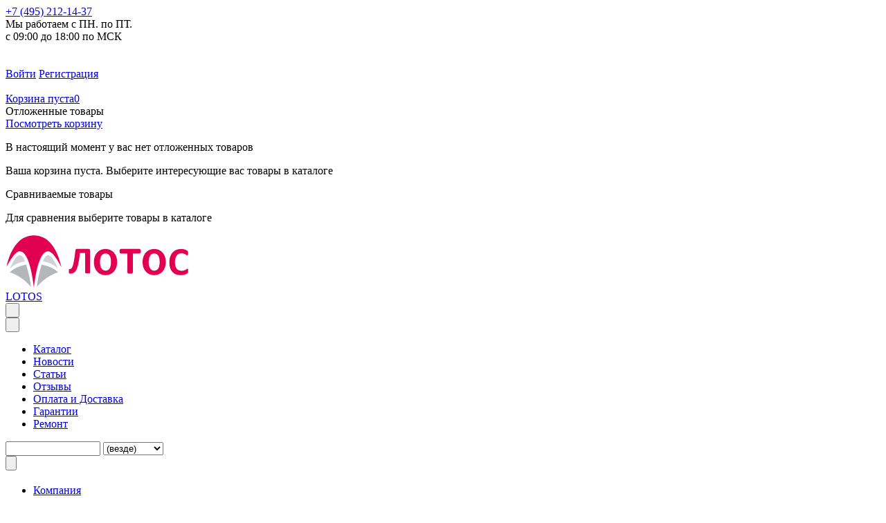

--- FILE ---
content_type: text/html; charset=UTF-8
request_url: https://www.lotostent.ru/dopolnitelnye-tovary/
body_size: 24597
content:
<!DOCTYPE html>
<html>

	<head>
		<title>Сопутствующие товары к палаткам</title>
		<link rel="shortcut icon" href="/favicon.ico" type="image/x-icon" />
		<link rel="apple-touch-icon" sizes="152x152" href="/apple-touch-icon-152x152.png">
		<link rel="apple-touch-icon" sizes="180x180" href="/apple-touch-icon-180x180.png">
		<link rel="icon" type="image/png" href="/favicon-16x16.png" sizes="16x16">
		<link rel="icon" type="image/png" href="/favicon-32x32.png" sizes="32x32">
		<link rel="icon" type="image/png" href="/favicon-96x96.png" sizes="96x96">
		<link rel="icon" type="image/png" href="/android-chrome-192x192.png" sizes="192x192">
		<meta name="msapplication-square70x70logo" content="/smalltile.png" />
		<meta name="msapplication-square150x150logo" content="/mediumtile.png" />
		<meta name="msapplication-wide310x150logo" content="/widetile.png" />
		<meta name="msapplication-square310x310logo" content="/largetile.png" />
		<meta name="viewport" content="width=device-width, initial-scale=1.0">

		<meta http-equiv="Content-Type" content="text/html; charset=UTF-8" />
<meta name="robots" content="index, follow" />
<meta name="keywords" content="рюкзаки, палатки, термосы" />
<meta name="description" content="прочие товары" />
<script data-skip-moving="true">(function(w, d, n) {var cl = "bx-core";var ht = d.documentElement;var htc = ht ? ht.className : undefined;if (htc === undefined || htc.indexOf(cl) !== -1){return;}var ua = n.userAgent;if (/(iPad;)|(iPhone;)/i.test(ua)){cl += " bx-ios";}else if (/Windows/i.test(ua)){cl += ' bx-win';}else if (/Macintosh/i.test(ua)){cl += " bx-mac";}else if (/Linux/i.test(ua) && !/Android/i.test(ua)){cl += " bx-linux";}else if (/Android/i.test(ua)){cl += " bx-android";}cl += (/(ipad|iphone|android|mobile|touch)/i.test(ua) ? " bx-touch" : " bx-no-touch");cl += w.devicePixelRatio && w.devicePixelRatio >= 2? " bx-retina": " bx-no-retina";if (/AppleWebKit/.test(ua)){cl += " bx-chrome";}else if (/Opera/.test(ua)){cl += " bx-opera";}else if (/Firefox/.test(ua)){cl += " bx-firefox";}ht.className = htc ? htc + " " + cl : cl;})(window, document, navigator);</script>


<link href="/bitrix/js/ui/design-tokens/dist/ui.design-tokens.min.css?171690578523463" type="text/css"  rel="stylesheet" />

<link href="/bitrix/js/main/popup/dist/main.popup.bundle.min.css?175578759728056" type="text/css"  rel="stylesheet" />
<link href="/bitrix/js/main/loader/dist/loader.bundle.min.css?15671003372029" type="text/css"  rel="stylesheet" />
<link media="print" onload="this.media='all'" href="/bitrix/js/main/core/css/core_viewer.min.css?171896640558384" type="text/css"  rel="stylesheet" />
<link href="/bitrix/js/socialservices/css/ss.min.css?16631597784772" type="text/css"  rel="stylesheet" />
<link href="/bitrix/css/brainforce.cookies/brainforce.cookies.min.css?1581609090953" type="text/css"  rel="stylesheet" />
<link href="/bitrix/css/reds.arrowup/style.min.css?1557653985642" type="text/css"  rel="stylesheet" />
<link href="/bitrix/cache/css/s1/topshop_emerald_flat/page_960a4957bb1be74daaaf60aa20e83706/page_960a4957bb1be74daaaf60aa20e83706_v1.css?175578783848523" type="text/css"  rel="stylesheet" />
<link href="/bitrix/cache/css/s1/topshop_emerald_flat/default_bc5cd22d6791ae1e736e41203393afa7/default_bc5cd22d6791ae1e736e41203393afa7_v1.css?1755787804263" type="text/css"  rel="stylesheet" />
<link href="/bitrix/cache/css/s1/topshop_emerald_flat/template_757ebcb32ea7a95c0bd2ff843f8b8467/template_757ebcb32ea7a95c0bd2ff843f8b8467_v1.css?1755787804199552" type="text/css"  data-template-style="true" rel="stylesheet" />




<script type="extension/settings" data-extension="currency.currency-core">{"region":"ru"}</script>



<meta property="ya:interaction" content="XML_FORM" />
<meta property="ya:interaction:url" content="https://www.lotostent.ru/dopolnitelnye-tovary/?mode=xml" />
<meta property="og:title" content="Сопутствующие товары" />
<meta property="og:description" content="прочие товары" />
<meta property="og:image" content="/upload/adwex.minified/webp/c98/80/c98276c51b524ffe4700f38ffd6f1847.webp" />
<!-- dev2fun module opengraph -->
<meta property="og:title" content="Сопутствующие товары к палаткам"/>
<meta property="og:description" content="прочие товары"/>
<meta property="og:url" content="https://www.lotostent.ru/dopolnitelnye-tovary/"/>
<meta property="og:type" content="website"/>
<meta property="og:site_name" content="Компания &laquo;LOTOS&raquo;"/>
<meta property="og:image" content="https://www.lotostent.ru/upload/iblock/91d/e05fc5f3_0a8d_4243_ac8f_78d04f0d447c.jpeg"/>
<meta property="og:image:type" content="image/jpeg"/>
<meta property="og:image:width" content="700"/>
<meta property="og:image:height" content="500"/>
<!-- /dev2fun module opengraph -->
<style>
					:root {
						--window-bg-color: #00a3e1;
						--window-text-color: #FFFFFF;
						--window-button-bg-color: #ffd507;
						--window-button-text-color: #333333;
					}
				</style>
<style>#gdpr-cookie-message {bottom: 0;padding: 10px 0 10px 0px !important;width:100%;}
							#gdpr-cookie-message p{padding:0 10px; text-align:center}
							#gdpr-cookie-message p:last-child {margin-bottom: 0;text-align: center;}
							</style>
		
		<script type="application/ld+json">
		{
			"@context" : "http://schema.org",
			"@type" : "Organization",
			"name" : "Lotos",
			"url" : "https://lotostent.ru",
			"sameAs" : [
				"https://www.instagram.com/lotostent/",
				"https://vk.com/lotostent",
				"https://plus.google.com/u/0/+lotostent",
				"https://www.youtube.com/user/lotostent",
				"https://twitter.com/lotostent",
				"https://www.facebook.com/groups/lotostent/",
				"https://www.rusfishing.ru/forum/showthread.php?t=133766",
				"https://ok.ru/lotostent"
			]
		}
		</script>
<meta name="verify-admitad" content="81d464eb1e" />
					<!-- Google Tag Manager -->
			<script data-skip-moving=true src="/bitrix/templates/topshop_emerald_flat/js/google_tag_manager.js?1"></script>
			<!-- End Google Tag Manager -->
		
	<link rel="preconnect" href="https://bitrix.info"><link rel="preconnect" href="https://www.google-analytics.com"><link rel="preconnect" href="https://www.googletagmanager.com"><link rel="preconnect" href="https://mc.yandex.ru"><link rel="preconnect" href="https://connect.facebook.net"><link rel="preconnect" href="https://code.jivosite.com"></head>
	<body>

	<!-- Google Tag Manager (noscript) -->
		<noscript><iframe src="https://www.googletagmanager.com/ns.html?id=GTM-NXQKN3"
height="0" width="0" style="display:none;visibility:hidden"></iframe></noscript>
<!-- End Google Tag Manager (noscript) -->

		<div id="panel">
					</div>

				
		<div class="wrapper head-line">
			<div class="container">
				<div class="span_2_of_5 md-span_2_of_5 sm-span_5_of_5 xs-span_5_of_5 contacts">
					<div class="phone-area">
						<a class="mgo-number-20005" href="tel:+74952121437">+7 (495) 212-14-37</a>
					</div>
					<!--<a href="javascript:void(0)" class="phone-url phone-url-ding">Заказать звонок</a>-->
					<span class="address">
						<div>
	 Мы работаем с ПН. по ПТ.<br>
	 с 09:00 до 18:00 по МСК<br>
 <br>
</div>
<br></span>
				</div>
				<div class="span_3_of_5 md-span_3_of_5 sm-span_5_of_5 xs-span_5_of_5 basket-line" id="basket-line">
					<div class="mobile-container">
						<div class="login-area xs-hide">
<!--                            -->							<style>
	.sberbank_id_icon {
		background-image:url(/bitrix/images/sberbank.id/sber_id_logo_green.svg);
        background-size: 16px 16px;
        width:16px;
        height:16px;
        background-repeat:no-repeat;
	}
	.bx-authform-social ul li .bx-authform-social-icon.sberbank_id_icon {
		background-image:url(/bitrix/images/sberbank.id/sber_id_logo_green.svg); 
		background-size:contain
	}
</style><div class="bx_login_block">
	<span id="login-line">
	<!--'start_frame_cache_login-line'-->			<a class="bx_login_top_inline_link" href="javascript:void(0)" onclick="openAuthorizePopup()">Войти</a>
						<a class="bx_login_top_inline_link" href="/auth/?register=yes&amp;backurl=%2Fdopolnitelnye-tovary%2F" >Регистрация</a>
			<!--'end_frame_cache_login-line'-->	</span>
</div>

	<div id="bx_auth_popup_form" style="display:none;" class="bx_login_popup_form">
	<!--'start_frame_cache_8k8aZS'--><div class="login_page action-form-t">
	
	<form name="system_auth_formPqgS8z" method="post" target="_top" action="/auth/" class="bx_auth_form">
		<input type="hidden" name="AUTH_FORM" value="Y" />
		<input type="hidden" name="TYPE" value="AUTH" />
				<input type="hidden" name="backurl" value="/dopolnitelnye-tovary/" />
				
		<input placeholder="Логин" class="input_text_style" type="text" name="USER_LOGIN" maxlength="255" value="" />
		<input placeholder="Пароль" class="input_text_style" type="password" name="USER_PASSWORD" maxlength="255" />

				<div class="clear"></div>
		<div class="containter">
			<div class="span_2_of_4">
									<input type="checkbox" id="USER_REMEMBER" name="USER_REMEMBER" value="Y" checked/>
					<label for="USER_REMEMBER">Запомнить меня</label>
							</div>
			<div class="span_2_of_4">
									<noindex>
						<a href="/auth?forgot_password=yes" rel="nofollow">Забыли пароль?</a>
					</noindex>
							</div>
			<div class="span_4_of_4">
				<input type="submit" name="Login" class="color-button" value="Войти" />
			</div>
			<div class="clear"></div>
		</div>
	</form>
		

<div class="bx-auth">
	<form method="post" name="bx_auth_servicesMXnwXFse" target="_top" action="/dopolnitelnye-tovary/">
					<div class="bx-auth-title">Войти как пользователь</div>
			<div class="bx-auth-note">Вы можете войти на сайт, если вы зарегистрированы на одном из этих сервисов:</div>
							<div class="bx-auth-services">
									<div><a href="javascript:void(0)" onclick="BxShowAuthService('Bitrix24Net', 'MXnwXFse')" id="bx_auth_href_MXnwXFseBitrix24Net"><i class="bx-ss-icon bitrix24"></i><b>Битрикс24</b></a></div>
									<div><a href="javascript:void(0)" onclick="BxShowAuthService('Dropbox', 'MXnwXFse')" id="bx_auth_href_MXnwXFseDropbox"><i class="bx-ss-icon dropbox"></i><b>Dropbox</b></a></div>
									<div><a href="javascript:void(0)" onclick="BxShowAuthService('YandexOAuth', 'MXnwXFse')" id="bx_auth_href_MXnwXFseYandexOAuth"><i class="bx-ss-icon yandex"></i><b>Яндекс</b></a></div>
									<div><a href="javascript:void(0)" onclick="BxShowAuthService('MailRu2', 'MXnwXFse')" id="bx_auth_href_MXnwXFseMailRu2"><i class="bx-ss-icon mailru2"></i><b>Mail.Ru</b></a></div>
									<div><a href="javascript:void(0)" onclick="BxShowAuthService('VKontakte', 'MXnwXFse')" id="bx_auth_href_MXnwXFseVKontakte"><i class="bx-ss-icon vkontakte"></i><b>ВКонтакте</b></a></div>
									<div><a href="javascript:void(0)" onclick="BxShowAuthService('Odnoklassniki', 'MXnwXFse')" id="bx_auth_href_MXnwXFseOdnoklassniki"><i class="bx-ss-icon odnoklassniki"></i><b>Одноклассники</b></a></div>
							</div>
							<div class="bx-auth-line"></div>
				<div class="bx-auth-service-form" id="bx_auth_servMXnwXFse" style="display:none">
												<div id="bx_auth_serv_MXnwXFseBitrix24Net" style="display:none"><a href="javascript:void(0)" onclick="BX.util.popup('https://auth2.bitrix24.net/oauth/authorize/?user_lang=ru&amp;client_id=ext.567bd4acdaf915.65591843&amp;redirect_uri=https%3A%2F%2Fwww.lotostent.ru%2Fdopolnitelnye-tovary%2F%3Fauth_service_id%3DBitrix24Net&amp;scope=auth&amp;response_type=code&amp;mode=popup&amp;state=s1.0.ae52a4a69c37a99ef57ab5f0d8a54da80cc1b6b8df08936d24ba8f6d', 800, 600)" class="bx-ss-button bitrix24net-button bitrix24net-button-ru"></a><span class="bx-spacer"></span><span>Используйте вашу учетную запись на Битрикс24 для входа на сайт.</span></div>
																<div id="bx_auth_serv_MXnwXFseDropbox" style="display:none"><a href="javascript:void(0)" onclick="BX.util.popup('https://www.dropbox.com/oauth2/authorize?client_id=65s1l0oefcpyguh&amp;redirect_uri=https%3A%2F%2Fwww.lotostent.ru%2Fbitrix%2Ftools%2Foauth%2Fdropbox.php&amp;response_type=code&amp;state=site_id%3Ds1%26backurl%3D%252Fdopolnitelnye-tovary%252F%253Fcheck_key%253Dd7145adce5d54ec8cecf401dbe5a9512%26mode%3Dopener%26redirect_url%3D%252Fdopolnitelnye-tovary%252F', 680, 600)" class="bx-ss-button dropbox-button"></a><span class="bx-spacer"></span><span>Используйте вашу учетную запись Dropbox для входа на сайт.</span></div>
																<div id="bx_auth_serv_MXnwXFseYandexOAuth" style="display:none"><a href="javascript:void(0)" onclick="BX.util.popup('https://oauth.yandex.ru/authorize?response_type=code&amp;client_id=922c99eb9c4743bdac71f8964d8267ec&amp;display=popup&amp;redirect_uri=https%3A%2F%2Fwww.lotostent.ru%2Fbitrix%2Ftools%2Foauth%2Fyandex.php&amp;force_confirm=yes&amp;state=site_id%3Ds1%26backurl%3D%252Fdopolnitelnye-tovary%252F%253Fcheck_key%253Dd7145adce5d54ec8cecf401dbe5a9512%26mode%3Dopener%26redirect_url%3D%252Fdopolnitelnye-tovary%252F', 680, 600)" class="bx-ss-button yandex-button"></a><span class="bx-spacer"></span><span>Используйте вашу учетную запись Яндекса для входа на сайт.</span></div>
																<div id="bx_auth_serv_MXnwXFseMailRu2" style="display:none"><a href="javascript:void(0)" onclick="BX.util.popup('https://oauth.mail.ru/login?client_id=8830144de036450388762a032dc8d01e&amp;redirect_uri=https%3A%2F%2Fwww.lotostent.ru%2Fbitrix%2Ftools%2Foauth%2Fmailru2.php&amp;scope=userinfo&amp;response_type=code&amp;state=s1.0.27a049e45287271a9045f05d5973bddbe3be33e2e6afc5f3de2b0cde&amp;prompt_force=1', 460, 420)" class="bx-ss-button mailru-button"></a><span class="bx-spacer"></span><span>Используйте вашу учетную запись Mail.ru для входа на сайт.</span></div>
																<div id="bx_auth_serv_MXnwXFseVKontakte" style="display:none"><a href="javascript:void(0)" onclick="BX.util.popup('https://oauth.vk.com/authorize?client_id=7252359&amp;redirect_uri=https%3A%2F%2Fwww.lotostent.ru%2Fbitrix%2Ftools%2Foauth%2Fvkontakte.php&amp;scope=friends,offline,email&amp;response_type=code&amp;state=c2l0ZV9pZD1zMSZiYWNrdXJsPSUyRmRvcG9sbml0ZWxueWUtdG92YXJ5JTJGJTNGY2hlY2tfa2V5JTNEZDcxNDVhZGNlNWQ1NGVjOGNlY2Y0MDFkYmU1YTk1MTImcmVkaXJlY3RfdXJsPSUyRmRvcG9sbml0ZWxueWUtdG92YXJ5JTJG', 660, 425)" class="bx-ss-button vkontakte-button"></a><span class="bx-spacer"></span><span>Используйте вашу учетную запись VKontakte для входа на сайт.</span></div>
																<div id="bx_auth_serv_MXnwXFseOdnoklassniki" style="display:none"><a href="javascript:void(0)" onclick="BX.util.popup('https://www.odnoklassniki.ru/oauth/authorize?client_id=512000231087&amp;redirect_uri=https%3A%2F%2Fwww.lotostent.ru%2Fbitrix%2Ftools%2Foauth%2Fodnoklassniki.php&amp;response_type=code&amp;state=site_id%3Ds1%26backurl%3D%252Fdopolnitelnye-tovary%252F%253Fcheck_key%253Dd7145adce5d54ec8cecf401dbe5a9512%26redirect_url%3D%252Fdopolnitelnye-tovary%252F%26mode%3Dopener', 580, 400)" class="bx-ss-button odnoklassniki-button"></a><span class="bx-spacer"></span><span>Используйте вашу учетную запись Odnoklassniki.ru для входа на сайт.</span></div>
									</div>
				<input type="hidden" name="auth_service_id" value="" />
	</form>
</div>

</div>


<!--'end_frame_cache_8k8aZS'-->	</div>

	&nbsp;&nbsp;&nbsp;&nbsp;&nbsp;&nbsp;&nbsp;
						</div>

						<!--'start_frame_cache_basket_frame'-->							
           
           
         
<a href="#" class="icon-transparent icon-basket-transparent icon-basket">
	<span class="sm-hide xs-hide">Корзина пуста</span><span class="mobile-info-inline">0</span></a>

<a href="#" class="icon-transparent icon-delay-transparent icon-delay">
	</a>

			<div id="delay-body" data-group="basket-group" data-state="hide">
				<span class="body-before"></span>

	<div class="delay-body-title">
		Отложенные товары		<div class="pull-right">
			<a href="/personal/basket/" class="color-button small">Посмотреть корзину</a>

		</div>

	</div>

			<p class="helper-info">
			В настоящий момент у вас нет отложенных товаров		</p>
					<div class="icon-close"></div>
</div>
                    
	<div id="basket-body" data-group="basket-group" data-state="hide">
		<span class="body-before"></span>


			<p class="helper-info">
			Ваша корзина пуста. Выберите интересующие вас товары в каталоге		</p>
			<div class="icon-close"></div>



	</div>
         
						<!--'end_frame_cache_basket_frame'-->
						




	<a href="javascript:void(0)" class="icon-transparent icon-compare-transparent compare-button-group sm-hide xs-hide" id="body-counter" data-state="hide">
			</a>
		<div id="compare-body" data-group="basket-group">
			<span class="body-before"></span>

			<div class="compare-body-title">
				Сравниваемые товары							</div>
							<p class="helper-info">
					Для сравнения выберите товары в каталоге				</p>
						<div class="icon-close"></div>

</div>
					</div>
				</div>
				<div class="clear"></div>
			</div>
		</div>

		<div class="wrapper">
			<div class="container tb10 tb10-flex">
				<div class="span_2_of_5 sm-span_5_of_5 contacts xs-hide">
					<a class="logo" href="/">
						<svg xmlns="http://www.w3.org/2000/svg" xml:space="preserve" width="70mm" height="20mm" version="1.1" style="shape-rendering:geometricPrecision; text-rendering:geometricPrecision; image-rendering:optimizeQuality; fill-rule:evenodd; clip-rule:evenodd"
viewBox="0 0 10200 2900"
 xmlns:xlink="http://www.w3.org/1999/xlink">
 <defs>
  <style type="text/css">
   <![CDATA[
    .fil1 {fill:#B4B6B9;fill-rule:nonzero}
    .fil2 {fill:#D0D2D4;fill-rule:nonzero}
    .fil0 {fill:#E20050;fill-rule:nonzero}
   ]]>
  </style>
 </defs>
 <g id="Layer_x0020_1">
  <metadata id="CorelCorpID_0Corel-Layer"/>
  <g id="_1877520517024">
   <path class="fil0" d="M6419.51 754.73c-33.09,0 -74.08,31.51 -74.08,74.23l0 104.63c0,42.86 40.99,74.51 74.08,74.51l358 0 0 1036.14c0,33.48 31.89,74.33 74.33,74.33l155.79 0c43,0 74.89,-40.85 74.89,-74.33l0 -1036.14 357.33 0c33.48,0 74.47,-31.65 74.47,-74.51l0 -104.63c0,-42.72 -40.99,-74.23 -74.47,-74.23l-1020.34 0zm-860.11 0.14c-389.36,0 -646.93,299.19 -646.93,726.55 0,426.79 257.57,726.26 646.93,726.26 389.36,0 646.53,-299.47 646.53,-726.26 0,-427.36 -257.17,-726.55 -646.53,-726.55zm0 1202.51c-184.54,0 -306.21,-162.13 -306.21,-475.96 0,-314.12 121.67,-476.5 306.21,-476.5 183.86,0 305.93,143.02 305.93,476.5 0,333.09 -122.07,475.96 -305.93,475.96zm2706.1 -1202.51c-389.22,0 -646.92,299.19 -646.92,726.55 0,426.79 257.7,726.26 646.92,726.26 388.97,0 646.68,-299.47 646.68,-726.26 0,-427.36 -257.71,-726.55 -646.68,-726.55zm0 1202.51c-184.54,0 -306.32,-162.13 -306.32,-475.96 0,-314.12 121.78,-476.5 306.32,-476.5 184.01,0 305.79,143.02 305.79,476.5 0,333.09 -121.78,475.96 -305.79,475.96zm-3564.5 -1116.23c0,-29.14 -6.7,-50.73 -20.32,-64.98 -13.44,-14.25 -32.67,-21.2 -57.57,-21.2l-660.12 0c-24.24,0 -42.58,6.95 -55.11,21.2 -12.38,14.25 -20.67,39.02 -24.9,74.33 -16.62,150.39 -33.09,280.11 -49.28,389.26 -16.37,109.15 -32.71,201.64 -48.93,277.46 -16.34,75.91 -32.95,137.09 -49.96,183.48 -16.86,46.53 -34.53,82.51 -52.99,108.09 -18.3,25.68 -37.42,42.82 -57.04,51.54 -19.79,8.54 -40.46,12.91 -61.98,12.91 -7.52,0 -14.08,1.69 -19.62,5.26 -5.68,3.42 -10.16,10.16 -13.58,20.18 -3.42,10.16 -5.93,24.37 -7.27,42.68 -1.44,18.35 -2.08,42.48 -2.08,72.25 0,21.48 1.06,39.16 3.14,52.99 2.12,13.83 5.29,24.66 9.88,32.14 4.48,7.65 10.55,12.94 18.2,15.69 7.52,2.79 16.62,4.1 27.03,4.1 56.16,0 106.11,-5.93 150.14,-17.68 44.03,-11.71 83.57,-33.34 118.5,-64.98 35.06,-31.5 66.14,-74.19 93.59,-128.38 27.27,-54.04 52.46,-123.26 75.25,-207.85 22.93,-84.49 44.41,-185.99 64.45,-304.48 20.18,-118.5 39.93,-257.04 59.3,-415.75l288.96 0 0 1085.07c0,6.99 2.08,13.05 6.17,18.2 4.24,5.26 11.47,9.49 21.91,13.06 10.41,3.42 24.24,6.03 41.49,7.76 17.43,1.73 39.58,2.64 66.57,2.64 26.39,0 48.4,-0.91 66.04,-2.64 17.67,-1.73 31.64,-4.34 42.05,-7.76 10.41,-3.57 17.67,-7.8 21.87,-13.06 4.09,-5.15 6.21,-11.21 6.21,-18.2l0 -1223.33zm5452.84 1067.98c-1.44,-15.55 -3.67,-27.69 -6.59,-36.37 -2.9,-8.71 -6.57,-14.5 -10.9,-17.39 -4.38,-2.89 -10.16,-4.37 -17.43,-4.37 -9.49,0 -22.79,5.82 -39.94,17.42 -17.11,11.58 -39.01,24.63 -65.61,39.13 -26.64,14.5 -58.42,27.69 -95.57,39.68 -37.18,11.86 -81.35,17.93 -132.36,17.93 -56.16,0 -106.61,-9.63 -151.45,-28.86 -44.8,-19.12 -83.04,-48.4 -114.65,-87.53 -31.79,-39.15 -56.16,-88.97 -73.31,-149.47 -17.14,-60.5 -25.68,-132.22 -25.68,-214.73 0,-75.39 8.04,-143.27 23.99,-203.38 16.05,-60.22 39.51,-111.51 70.52,-153.95 30.97,-42.3 68.54,-75 112.67,-97.83 44.03,-22.79 94.13,-34.25 150.25,-34.25 51.05,0 94.93,6.31 131.69,19.12 36.9,12.66 68.55,26.77 95.18,42.3 26.6,15.7 48.26,29.81 64.99,42.44 16.86,12.66 30.69,18.98 41.66,18.98 6.45,0 12.38,-2.09 17.39,-6.46 5.15,-4.34 9.49,-11.18 13.16,-20.67 3.56,-9.35 6.21,-21.77 7.65,-36.94 1.45,-15.27 2.12,-33.72 2.12,-55.46 0,-20.32 -0.53,-37.32 -1.59,-51.15 -1.05,-13.72 -2.78,-25.72 -4.86,-35.84 -2.26,-10.16 -5.16,-18.49 -8.82,-25.05 -3.6,-6.45 -10.31,-14.64 -20.18,-24.41 -9.92,-9.88 -27.17,-21.59 -51.93,-35.45 -24.8,-13.69 -52.74,-25.83 -83.72,-36.38 -30.97,-10.54 -64.59,-18.98 -101.1,-25.57 -36.37,-6.46 -74.33,-9.74 -113.63,-9.74 -97.02,0 -185.7,16.33 -266.24,48.9 -80.54,32.7 -149.62,80.54 -207.08,143.54 -57.58,63.11 -102.42,141.04 -134.45,233.82 -32.17,92.82 -48.12,199.04 -48.12,318.6 0,117.44 14.5,220.38 43.64,308.82 29.14,88.44 71.05,162.28 125.73,221.3 54.72,59.05 121.04,103.47 199.07,133.13 77.9,29.81 165.42,44.7 262.29,44.7 49.57,0 95.71,-4.09 138.29,-11.99 42.69,-8.05 80.51,-17.92 113.74,-29.92 33.09,-11.99 61.14,-24.52 84.07,-37.57 22.96,-13.05 38.48,-23.74 46.56,-32.03 8.01,-8.33 13.8,-15.81 17.39,-22.3 3.67,-6.59 6.57,-14.36 8.82,-23.46 2.12,-8.96 3.81,-19.89 4.91,-32.52 1.02,-12.67 1.66,-28.08 1.66,-46.29 0,-26.1 -0.78,-46.92 -2.23,-62.48z"/>
   <path class="fil0" d="M1577.83 2896.74c190.11,-1584.01 507.12,-2008.08 798.83,-2008.08 291.68,0 735.44,885.58 735.44,885.58 -266.46,-1172.46 -799.05,-1770.98 -1534.27,-1770.98 -735.19,0 -1267.64,598.52 -1533.91,1770.98 0,0 443.76,-885.58 735.36,-885.58 291.57,0 608.16,424.07 798.55,2008.08z"/>
   <path class="fil1" d="M1745.45 2859.34c486.73,-611.01 1172.57,-810.75 1172.57,-810.75 -324.42,-336.62 -910.7,-423.79 -910.7,-423.79 0,0 -236.68,772.9 -261.87,1234.54z"/>
   <path class="fil2" d="M2917.96 1849.12c-347.7,-357.54 -835.66,-399.03 -835.66,-399.03 0,0 99.87,-349.18 286.98,-349.18 249.2,0 548.68,748.21 548.68,748.21z"/>
   <path class="fil1" d="M1409.66 2859.34c-486.41,-611.01 -1172.57,-810.75 -1172.57,-810.75 324.35,-336.62 910.1,-423.79 910.1,-423.79 0,0 237.6,772.9 262.47,1234.54z"/>
   <path class="fil2" d="M237.15 1849.12c348.09,-357.54 835.52,-399.03 835.52,-399.03 0,0 -99.41,-349.18 -286.88,-349.18 -249.06,0 -548.64,748.21 -548.64,748.21z"/>
  </g>
 </g>
</svg>
					</a>
				</div>
				<div class="span_3_of_5 sm-span_5_of_5">

						<div class="top-menu-mobile sm-hide">
		<div class="top-menu-mobile-line">
                    <a href="/">
			<span class="lg-hide md-hide mobile-menu-title">
				LOTOS			</span>
                    </a>
			<div class='mobile-menu-button lg-hide md-hide sm-hide' id="nav-search"><input type="button" value=" "></div>
			<div class='mobile-menu-button lg-hide md-hide sm-hide' id="nav-bar"><input type="button" value=" "></div>
		</div>
		<ul id="mobile-menu">
			<li class="mobile-menu-catalog lg-hide md-hide"><a href="javascript:void(0)" >Каталог</a></li>
												<li><a href="/events/">Новости</a></li>
									<li><a href="/article/">Статьи</a></li>
									<li><a href="/feedback/">Отзывы</a></li>
									<li><a href="/conditions-of-delivery/">Оплата и Доставка</a></li>
									<li><a href="/warranty/">Гарантии</a></li>
									<li><a href="/repair/">Ремонт</a></li>
									</ul>
	</div>
	<div class="clear"></div>
					<div class="search-line">
						<div class="search-form">
	<form id="search-form" action="/search/">
					<div class="alx-search">
<IFRAME
	style="width:0px; height:0px; border: 0px;"
	src="javascript:''"
	name="qplSKIW_div_frame"
	id="qplSKIW_div_frame"
></IFRAME><input
			size="15"
		name="q"
	id="qplSKIW"
	value=""
	class="search-suggest"
	type="text"
	autocomplete="off"
/>
<select name="where">
	<option value=""  selected>(везде)</option>
	<option value="iblock_production" >Продукция</option>
	<option value="iblock_content" >Контент</option>
</select>
</div>				<input type="submit" value="">
	</form>
</div>					</div>

				</div>
				<div class="clear"></div>
			</div>
		</div>
<div class="wrapper xs-hide">
	<div class="container">
		<div class="span_5_of_5">

<div id="horizontal-multilevel-menu">
	
	<ul class="top-menu">
	<li class="first l-1"><a href="/about/"><span>Компания</span></a>
		<ul class="">
		<li class=" l-2"><a href="/about/">O компании</a></li>
		<li class=" l-2"><a href="/feedback/">Отзывы</a></li>
		<li class=" l-2"><a href="/article/">Статьи</a></li>
		<li class=" l-2"><a href="/about/vacancies/">Вакансии</a></li>
		<li class=" l-2"><a href="/about/licenses/">Лицензии</a></li>
		<li class=" l-2"><a href="/shops/">Где купить</a></li>
		<li class=" l-2"><a href="/about/employees/">Сотрудники</a></li>
		<li class=" l-2"><a href="/partners/">Оптовым партнерам</a></li>
		<li class=" l-2"><a href="/contacts/production/">Контакты производства</a></li>
		<li class=" l-2"><a href="/contacts/online-store/">Контакты интернет магазина</a></li>
		</ul>
	
	</li>
	<li class=" l-1"><a href="/products/"><span>Продукция</span></a>
		<ul class="">
		<li class=" l-2"><a href="/turisticheskie-palatki/">Туристические палатки </a></li>
		<li class=" l-2"><a href="/summer-tents/">Летние палатки</a></li>
		<li class=" l-2"><a href="/winter-tents/">Зимние палатки</a></li>
		<li class=" l-2"><a href="/palatki-kuby/">Зимние палатки кубы</a></li>
		<li class=" l-2"><a href="/zontichnye-palatki-shatry/">Зонтичные палатки</a></li>
		<li class=" l-2"><a href="/palatki-2-mestnye/">Одноместные и двухместные палатки</a></li>
		<li class=" l-2"><a href="/palatki-3-mestnye/">Трехместные палатки</a></li>
		<li class=" l-2"><a href="/palatki-4-mestnye-i-bolee/">Четырехместные палатки</a></li>
		<li class=" l-2"><a href="/modulnye-universalnye-palatki/">Универсальные палатки</a></li>
		<li class=" l-2"><a href="/banya/">Мобильные бани</a></li>
		<li class=" l-2"><a href="/tenty/">Тенты</a></li>
		<li class=" l-2"><a href="/bolshie-palatki/">Большие палатки</a></li>
		<li class=" l-2"><a href="/kubozonty/">Палатки КубоЗонт</a></li>
		<li class=" l-2"><a href="/avtomaticheskie-palatki/">Автоматические палатки</a></li>
		<li class=" l-2"><a href="/accessories/">Аксессуары</a>
			<ul class="">
			<li class=" l-3"><a href="/dopolnitelnye-tenty/">Дополнительные тенты для палаток</a></li>
			<li class=" l-3"><a href="/kolyshki-i-rastyazhki/">Колышки, ввертыши, крепления для палаток</a></li>
			<li class=" l-3"><a href="/dno-dlya-palatok/">Дно для палаток</a></li>
			<li class=" l-3"><a href="/organizers-dlya-palatok/">Органайзеры для палаток</a></li>
			<li class=" l-3"><a href="/sumki-dlya-palatok/">Сумки и чехлы, для палаток</a></li>
			<li class=" l-3"><a href="/other/">Прочие аксессуары</a></li>
			</ul>
		
		</li>
		<li class=" l-2"><a href="/repair-kit/">Рем. комплекты</a></li>
		<li class=" l-2"><a href="/5-6-mestnaya-i-bolshe-palatki/">5-6 местные и более палатки</a></li>
		<li class=" l-2"><a href="/dvukhsloynaya-palatka/">Двухслойная палатка</a></li>
		<li class=" l-2"><a href="/nepromokaemye-palatki/">Непромокаемые палатки</a></li>
		<li class=" l-2"><a href="/palatki-dlya-kempinga/">Палатки для кемпинга</a></li>
		<li class=" l-2"><a href="/palatka-dlya-rybalki/">Палатки для рыбалки</a></li>
		<li class=" l-2"><a href="/palatki-shatry/">Палатки шатры</a></li>
		<li class=" l-2"><a href="/dopolnitelnye-tovary/">Сопутствующие товары</a></li>
		<li class=" l-2"><a href="/ucenennye-tovary/">Уцененные товары</a></li>
		<li class=" l-2"><a href="/discounted/">Снятые с производства нет в наличии</a></li>
		<li class=" l-2"><a href="/raincoat/">Дождевики</a></li>
		</ul>
	
	</li>
	<li class=" l-1"><a href="/review/"><span>Обзоры</span></a>
		<ul class="">
		<li class=" l-2"><a href="/review/Piramida-2/">Палатка Пирамида-2</a></li>
		<li class=" l-2"><a href="/review/kubozont-4-u/">Палатка КубоЗонт 4-У</a></li>
		<li class=" l-2"><a href="/review/kubozont-4-termo/">Палатка КубоЗонт 4 Термо</a></li>
		<li class=" l-2"><a href="/review/lotos-5u-ut/">Палатка 5У и 5УТ</a></li>
		<li class=" l-2"><a href="/review/kubozont-6/">Палатка КубоЗонт 6</a></li>
		<li class=" l-2"><a href="/review/kubozont-6-u/">Палатка КубоЗонт 6-У</a></li>
		</ul>
	
	</li>
	<li class=" l-1"><a href="/contacts/"><span>Контакты</span></a>
		<ul class="">
		<li class=" l-2"><a href="/contacts/online-store/">Магазин «Лотос»</a></li>
		<li class=" l-2"><a href="/contacts/wholesale-department/">Оптовый отдел</a></li>
		<li class=" l-2"><a href="/contacts/production/">Производство</a></li>
		</ul>
	<li class="other" id="flex-menu-li"><a href="#"><span>&nbsp;</span></a></li></ul></div>
		</div>
		<div class="clear"></div>
	</div>
</div>

	
	<div class="wrapper">
		<div class="container tb10">

			<div class="span-5_of_5">
					<link href="/bitrix/css/main/font-awesome.css?147800287528777" type="text/css" rel="stylesheet" />
<div class="bx-breadcrumb" itemscope itemtype="http://schema.org/BreadcrumbList">
			<div class="bx-breadcrumb-item" id="bx_breadcrumb_0" itemprop="itemListElement" itemscope itemtype="http://schema.org/ListItem">
				
				<a href="/" title="Главная" itemprop="item">
					<span itemprop="name">Главная</span>
				</a>
				<meta itemprop="position" content="1" />
			</div>
			<div class="bx-breadcrumb-item">
				<i class="fa fa-angle-right"></i>
				<span>Сопутствующие товары</span>
			</div><div style="clear:both"></div></div>			</div>
		<div class="clear"></div>

	
	
	
<div class="span_1_of_5 sm-span_5_of_5 xs-span_5_of_5">


		<div class="bx_filter bx_filter_vertical bx_yellow">
	<div class="bx_filter_section">
		<form name="arSection_form" action="/dopolnitelnye-tovary/" method="get" class="smartfilter">
			<div class="bx_filter_container bx_filter_parameters_box icon">
	<span class="bx_filter_container_modef"></span>
	<div class="clear"></div>
	<div class="filter-separator" style="margin-top: 10px"></div>
</div>					<div class="bx_filter_parameters_box active">
						<span class="bx_filter_container_modef"></span>
						<div class="bx_filter_parameters_box_title" onclick="smartFilter.hideFilterProps(this)">Розничная цена</div>
						<div class="bx_filter_block">
							<div class="bx_filter_parameters_box_container">
								<div class="bx_filter_parameters_box_container_block">
									<div class="bx_filter_input_container">
										<input
											class="min-price"
											type="text"
											name="arSection_P1_MIN"
											id="arSection_P1_MIN"
											value=""
											size="5"
											onkeyup="smartFilter.keyup(this)"
										/>
									</div>
								</div>
								<div class="bx_filter_parameters_box_container_block">
									<div class="bx_filter_input_container">
										<input
											class="max-price"
											type="text"
											name="arSection_P1_MAX"
											id="arSection_P1_MAX"
											value=""
											size="5"
											onkeyup="smartFilter.keyup(this)"
										/>
									</div>
								</div>
								<div style="clear: both;"></div>

								<div class="bx_ui_slider_track" id="drag_track_c4ca4238a0b923820dcc509a6f75849b">
																		<div class="bx_ui_slider_part p1"><span>5000</span></div>
									<div class="bx_ui_slider_part p2"><span>7498</span></div>
									<div class="bx_ui_slider_part p3"><span>9995</span></div>
									<div class="bx_ui_slider_part p4"><span>12493</span></div>
									<div class="bx_ui_slider_part p5"><span>14990</span></div>

									<div class="bx_ui_slider_pricebar_VD" style="left: 0;right: 0;" id="colorUnavailableActive_c4ca4238a0b923820dcc509a6f75849b"></div>
									<div class="bx_ui_slider_pricebar_VN" style="left: 0;right: 0;" id="colorAvailableInactive_c4ca4238a0b923820dcc509a6f75849b"></div>
									<div class="bx_ui_slider_pricebar_V bx_ui_slider_range"  style="left: 0;right: 0;" id="colorAvailableActive_c4ca4238a0b923820dcc509a6f75849b"></div>
									<div class="bx_ui_slider_range" id="drag_tracker_c4ca4238a0b923820dcc509a6f75849b"  style="left: 0%; right: 0%;">
											</div>
									<a class="bx_ui_slider_handle left"  style="left:0;" href="javascript:void(0)" id="left_slider_c4ca4238a0b923820dcc509a6f75849b"></a>
									<a class="bx_ui_slider_handle right" style="right:0;" href="javascript:void(0)" id="right_slider_c4ca4238a0b923820dcc509a6f75849b"></a>

								</div>
								<div style="opacity: 0;height: 1px;"></div>
							</div>
						</div>
					</div>
															<div class="filter-separator" style="margin-top: 10px"></div>
								<div class="bx_filter_parameters_box ">
					<span class="bx_filter_container_modef"></span>
					<div class="bx_filter_parameters_box_title" onclick="smartFilter.hideFilterProps(this)">Размер в чехле (Д х Ш х В), м</div>
					<div class="bx_filter_block">
						<div class="bx_filter_parameters_box_container">
																							<label data-role="label_arSection_149_3322755778" class="bx_filter_param_label " for="arSection_149_3322755778">
										<span class="bx_filter_input_checkbox">
											<input
												type="checkbox"
												value="Y"
												name="arSection_149_3322755778"
												id="arSection_149_3322755778"
																								onclick="smartFilter.click(this)"
											/>
											<span class="bx_filter_param_text">60x26 см</span>
										</span>
									</label>
																				</div>
						<div class="clb"></div>
					</div>
				</div>
				<div class="filter-separator" style="margin-top: 10px"></div>
							<div class="bx_filter_parameters_box ">
					<span class="bx_filter_container_modef"></span>
					<div class="bx_filter_parameters_box_title" onclick="smartFilter.hideFilterProps(this)">Вместимость, чел</div>
					<div class="bx_filter_block">
						<div class="bx_filter_parameters_box_container">
														<div class="bx_filter_parameters_box_container_block">
									<div class="bx_filter_input_container">
										<input
											class="min-price"
											type="text"
											name="arSection_154_MIN"
											id="arSection_154_MIN"
											value=""
											size="5"
											onkeyup="smartFilter.keyup(this)"
										/>
									</div>
								</div>
								<div class="bx_filter_parameters_box_container_block">
									<div class="bx_filter_input_container">
										<input
											class="max-price"
											type="text"
											name="arSection_154_MAX"
											id="arSection_154_MAX"
											value=""
											size="5"
											onkeyup="smartFilter.keyup(this)"
											/>
									</div>
								</div>
								<div style="clear: both;"></div>

								<div class="bx_ui_slider_track" id="drag_track_154">
																		<div class="bx_ui_slider_part p1"><span>4</span></div>
									<div class="bx_ui_slider_part p2"><span>5</span></div>
									<div class="bx_ui_slider_part p3"><span>5</span></div>
									<div class="bx_ui_slider_part p4"><span>6</span></div>
									<div class="bx_ui_slider_part p5"><span>6</span></div>

									<div class="bx_ui_slider_pricebar_VD" style="left: 0;right: 0;" id="colorUnavailableActive_154"></div>
									<div class="bx_ui_slider_pricebar_VN" style="left: 0;right: 0;" id="colorAvailableInactive_154"></div>
									<div class="bx_ui_slider_pricebar_V"  style="left: 0;right: 0;" id="colorAvailableActive_154"></div>
									<div class="bx_ui_slider_range" 	id="drag_tracker_154"  style="left: 0;right: 0;">
										<a class="bx_ui_slider_handle left"  style="left:0;" href="javascript:void(0)" id="left_slider_154"></a>
										<a class="bx_ui_slider_handle right" style="right:0;" href="javascript:void(0)" id="right_slider_154"></a>
									</div>
								</div>
																														</div>
						<div class="clb"></div>
					</div>
				</div>
				<div class="filter-separator" style="margin-top: 10px"></div>
						<div class="clb"></div>
			<div class="bx_filter_button_box active">
				<div class="bx_filter_block">
					<div class="bx_filter_parameters_box_container">
						<input class="color-button small" type="submit" id="set_filter" name="set_filter" value="Показать" />
						<input class="bx_filter_search_reset" type="submit" id="del_filter" name="del_filter" value="Сбросить" />

						<div class="bx_filter_popup_result right" id="modef" style="display:none" style="display: inline-block;">
							Выбрано: <b><span id="modef_num">0</span></b>							<span class="arrow"></span><br/>
							<a class="color-button small" href="/dopolnitelnye-tovary/?set_filter=y">Показать</a>
						</div>
					</div>
				</div>
			</div>
		</form>
		<div style="clear: both;"></div>
	</div>
</div>
    	<div class="span_5_of_5">
		<div class="left-menu sm-hide xs-hide">
	<div class="left-catalog-title">Каталог</div>
	
	<ul id="vertical-multilevel-menu">
	<li class="first l-1" id="bx_1847241719_356"><a href="/turisticheskie-palatki/">Туристические палатки </a></li>
	<li class=" l-1" id="bx_1847241719_212"><a href="/summer-tents/">Летние палатки</a></li>
	<li class=" l-1" id="bx_1847241719_211"><a href="/winter-tents/">Зимние палатки</a></li>
	<li class=" l-1" id="bx_1847241719_357"><a href="/palatki-kuby/">Зимние палатки кубы</a></li>
	<li class=" l-1" id="bx_1847241719_358"><a href="/zontichnye-palatki-shatry/">Зонтичные палатки</a></li>
	<li class=" l-1" id="bx_1847241719_359"><a href="/palatki-2-mestnye/">Одноместные и двухместные палатки</a></li>
	<li class=" l-1" id="bx_1847241719_360"><a href="/palatki-3-mestnye/">Трехместные палатки</a></li>
	<li class=" l-1" id="bx_1847241719_361"><a href="/palatki-4-mestnye-i-bolee/">Четырехместные палатки</a></li>
	<li class=" l-1" id="bx_1847241719_363"><a href="/modulnye-universalnye-palatki/">Универсальные палатки</a></li>
	<li class=" l-1" id="bx_1847241719_364"><a href="/banya/">Мобильные бани</a></li>
	<li class=" l-1" id="bx_1847241719_362"><a href="/tenty/">Тенты</a></li>
	<li class=" l-1" id="bx_1847241719_370"><a href="/bolshie-palatki/">Большие палатки</a></li>
	<li class=" l-1" id="bx_1847241719_372"><a href="/kubozonty/">Палатки КубоЗонт</a></li>
	<li class=" l-1" id="bx_1847241719_373"><a href="/avtomaticheskie-palatki/">Автоматические палатки</a></li>
	<li class=" l-1" id="bx_1847241719_215"><a href="/accessories/">Аксессуары</a>
		<ul id="">
		<li class=" l-2" id="bx_1847241719_218"><a href="/dopolnitelnye-tenty/">Дополнительные тенты для палаток</a></li>
		<li class=" l-2" id="bx_1847241719_220"><a href="/kolyshki-i-rastyazhki/">Колышки, ввертыши, крепления для палаток</a></li>
		<li class=" l-2" id="bx_1847241719_217"><a href="/dno-dlya-palatok/">Дно для палаток</a></li>
		<li class=" l-2" id="bx_1847241719_216"><a href="/organizers-dlya-palatok/">Органайзеры для палаток</a></li>
		<li class=" l-2" id="bx_1847241719_219"><a href="/sumki-dlya-palatok/">Сумки и чехлы, для палаток</a></li>
		<li class=" l-2" id="bx_1847241719_338"><a href="/other/">Прочие аксессуары</a></li>
		</ul>
	
	</li>
	<li class=" l-1" id="bx_1847241719_221"><a href="/repair-kit/">Рем. комплекты</a></li>
	<li class=" l-1" id="bx_1847241719_379"><a href="/5-6-mestnaya-i-bolshe-palatki/">5-6 местные и более палатки</a></li>
	<li class=" l-1" id="bx_1847241719_378"><a href="/dvukhsloynaya-palatka/">Двухслойная палатка</a></li>
	<li class=" l-1" id="bx_1847241719_377"><a href="/nepromokaemye-palatki/">Непромокаемые палатки</a></li>
	<li class=" l-1" id="bx_1847241719_375"><a href="/palatki-dlya-kempinga/">Палатки для кемпинга</a></li>
	<li class=" l-1" id="bx_1847241719_376"><a href="/palatka-dlya-rybalki/">Палатки для рыбалки</a></li>
	<li class=" l-1" id="bx_1847241719_374"><a href="/palatki-shatry/">Палатки шатры</a></li>
	<li class=" l-1" id="bx_1847241719_252"><a href="/dopolnitelnye-tovary/">Сопутствующие товары</a></li>
	<li class=" l-1" id="bx_1847241719_339"><a href="/ucenennye-tovary/">Уцененные товары</a></li>
	<li class=" l-1" id="bx_1847241719_340"><a href="/discounted/">Снятые с производства нет в наличии</a></li>
	<li class=" l-1" id="bx_1847241719_213"><a href="/raincoat/">Дождевики</a></li>
	</ul>
</div>

	</div>
    	<div class="span_5_of_5 sm-hide xs-hide">
		<!--'start_frame_cache_4bf6vd'-->
<div class="rk-fullwidth  xs-hide prm_column"><div class="rk-fullwidth-canvas responsive">
</div></div>
<!--'end_frame_cache_4bf6vd'-->	</div>

</div>

<div class="span_4_of_5 sm-span_5_of_5 xs-span_5_of_5   catalog-container">

<div class="span_5_of_5">
	<div class="span_5_of_5">
					</div>
</div>

	<div class="span_5_of_5">

	<h1>Сопутствующие товары</h1>

	
	<div class="bx_sitemap"></div></div>
	
	<!--'start_frame_cache_WFfhlp'--><div class="container-full">
	<div class="span_5_of_5">
		<div class="emarket-sort-panel">
			<div class="emarket-sort-panel-buttons">
									<a href="/dopolnitelnye-tovary/?sort=name&order=desc" class="sortbutton active asc " rel="nofollow">По названию<span></span></a>
									<a href="/dopolnitelnye-tovary/?sort=price&order=asc" class="sortbutton " rel="nofollow">По цене</a>
									<a href="/dopolnitelnye-tovary/?sort=rating&order=desc" class="sortbutton xs-hide sm-hide " rel="nofollow">По рейтингу</a>
									<a href="/dopolnitelnye-tovary/?sort=weight&order=asc" class="sortbutton last" rel="nofollow">По весу</a>
							</div>


			<div class="emarket-sort-panel-view">
				<a href="/dopolnitelnye-tovary/?view=grid" title="Плитка" class="present-plitka active"></a>
				<a href="/dopolnitelnye-tovary/?view=list" title="Список" class="xs-hide present-list "></a>
				<a href="/dopolnitelnye-tovary/?view=table" title="Таблица" class="present-table "></a>
			</div>
		<div class="clear"></div>

		</div>
	</div>
	<div class="clear"></div>
</div><!--'end_frame_cache_WFfhlp'-->
			
<div class="container-full">
									
	<div class="span_1_of_4 sm-span_1_of_3 xs-span_2_of_4 sale-cart products" id="bx_3966226736_7221">
		<div id="cart_7221">
			<a href="/palatka/dostavka-s-demonstratsiey/">
				<div class="sale-cart-image products">
					<img src="/upload/adwex.minified/webp/11d/80/11debec6ae9662ba79c56b55c86f455f.webp" loading="lazy"  alt=" ">
									</div>
				<div class="sale-cart-name">
					<span>Доставка с Демонстрацией!</span>
				</div>
				<div class="clear"></div>
			</a>

			<div class="emarket-average-label-area">
																								<div class="clear"></div>
			</div>

			<div class="sale-cart-price-line">
                            				<div class="sale-cart-price emarket-format-price">
									</div>
								<div class="clear"></div>
                            			</div>
												<div class="sku-choise-wrap">
												<div  class="offers-cnt"></div>
					</div>
					<div class="offer-buy-form" style="text-align: center;">
						<form class="basket_action">
															<input type="button" id="quantity-button-minus-" class="quantity-button-offer-minus sm-hide xs-hide" value="-">
								<input type="text" value="1" class="quantity-text sm-hide xs-hide" name="quantity" id="quantity-offer-">
								<input type="hidden" value="" name="item">
								<input type="hidden" value="ADDTOCART" name="action">
								<input type="button" id="quantity-button-plus-" class="quantity-button-offer-plus sm-hide xs-hide" value="+">
														<input type="submit" class="color-icon-button color-icon-button-basket" value="В корзину" name="ADDTOCART">
							<!--input type="button" class="color-button color-button-blue small one-click-button sm-hide xs-hide" value="" name="ONECLICK" data-trade="252" data-offer=""-->
						</form>
					</div>
										<div class="sale-cart-operation">
				<div class="emarket-sale-buttons">
											<a href="/palatka/dostavka-s-demonstratsiey/" data-scroll="emarket-offers" class="color-button color-button-blue small scroll-navigate">Подробнее</a>
					


					<div class="clear"></div>
				</div>
			</div>
		</div>
	</div>
							
	<div class="span_1_of_4 sm-span_1_of_3 xs-span_2_of_4 sale-cart products" id="bx_3966226736_2300">
		<div id="cart_2300">
			<a href="/palatka/palatka-greatland-kansas-390-240-195/">
				<div class="sale-cart-image products">
					<img src="/upload/adwex.minified/webp/143/80/143f8b823fc00b3b880342716a4068ee.webp" loading="lazy"  alt=" ">
									</div>
				<div class="sale-cart-name">
					<span>Палатка GreatLand Kansas 390*240*195</span>
				</div>
				<div class="clear"></div>
			</a>

			<div class="emarket-average-label-area">
																								<div class="clear"></div>
			</div>

			<div class="sale-cart-price-line">
                            				<div class="sale-cart-price emarket-format-price">
									</div>
								<div class="clear"></div>
                            			</div>
												<div class="sku-choise-wrap">
												<div  class="offers-cnt"></div>
					</div>
					<div class="offer-buy-form" style="text-align: center;">
						<form class="basket_action">
															<input type="button" id="quantity-button-minus-" class="quantity-button-offer-minus sm-hide xs-hide" value="-">
								<input type="text" value="1" class="quantity-text sm-hide xs-hide" name="quantity" id="quantity-offer-">
								<input type="hidden" value="" name="item">
								<input type="hidden" value="ADDTOCART" name="action">
								<input type="button" id="quantity-button-plus-" class="quantity-button-offer-plus sm-hide xs-hide" value="+">
														<input type="submit" class="color-icon-button color-icon-button-basket" value="В корзину" name="ADDTOCART">
							<!--input type="button" class="color-button color-button-blue small one-click-button sm-hide xs-hide" value="" name="ONECLICK" data-trade="252" data-offer=""-->
						</form>
					</div>
										<div class="sale-cart-operation">
				<div class="emarket-sale-buttons">
											<form class="basket_action" id="cart_form_2300">
															<input type="button" id="quantity-button-minus-2300" class="quantity-button-minus" value="-">
								<input type="text" value="1" class="quantity-text" name="quantity" id="quantity-2300">
								<input type="button" id="quantity-button-plus-2300" class="quantity-button-plus" value="+">
														<div class="clear"></div>

							<input type="hidden" value="2300" name="item">
							<input type="hidden" value="ADDTOCART" name="action">

														
							<div class="basket-button-area" data-basketitem="2300">
								<input type="submit" class="color-icon-button color-icon-button-basket" value="В корзину" name="basketadd">
								<div class="basket-button-state"></div>
							</div>


							<a href="#" class="icon-transparent icon-delay-transparent icon-transparent-notext small-shadow" data-basketitem="2300"></a>

							
							<a href="javascript:void(0)" data-compare="2300" class="compare-icon icon-transparent icon-compare-transparent icon-transparent-notext small-shadow" data-scroll="body-counter" data-comparestate="set"></a>


							

							<!--<input type="button" class="color-button color-button-blue small" value="?????? ? ???? ????" name="ONECLICK">-->
						</form>
					


					<div class="clear"></div>
				</div>
			</div>
		</div>
	</div>
							
	<div class="span_1_of_4 sm-span_1_of_3 xs-span_2_of_4 sale-cart products" id="bx_3966226736_1882">
		<div id="cart_1882">
			<a href="/palatka/palatka-greatland-kansas-420-305-200/">
				<div class="sale-cart-image products">
					<img src="/upload/adwex.minified/webp/9cd/80/9cda17275bf7e640073c1dc8dc9d9553.webp" loading="lazy"  alt=" ">
									</div>
				<div class="sale-cart-name">
					<span>Палатка GreatLand Kansas 420*305*200</span>
				</div>
				<div class="clear"></div>
			</a>

			<div class="emarket-average-label-area">
																								<div class="clear"></div>
			</div>

			<div class="sale-cart-price-line">
                            				<div class="sale-cart-price emarket-format-price">
									</div>
								<div class="clear"></div>
                            			</div>
												<div class="sku-choise-wrap">
												<div  class="offers-cnt"></div>
					</div>
					<div class="offer-buy-form" style="text-align: center;">
						<form class="basket_action">
															<input type="button" id="quantity-button-minus-" class="quantity-button-offer-minus sm-hide xs-hide" value="-">
								<input type="text" value="1" class="quantity-text sm-hide xs-hide" name="quantity" id="quantity-offer-">
								<input type="hidden" value="" name="item">
								<input type="hidden" value="ADDTOCART" name="action">
								<input type="button" id="quantity-button-plus-" class="quantity-button-offer-plus sm-hide xs-hide" value="+">
														<input type="submit" class="color-icon-button color-icon-button-basket" value="В корзину" name="ADDTOCART">
							<!--input type="button" class="color-button color-button-blue small one-click-button sm-hide xs-hide" value="" name="ONECLICK" data-trade="252" data-offer=""-->
						</form>
					</div>
										<div class="sale-cart-operation">
				<div class="emarket-sale-buttons">
											<form class="basket_action" id="cart_form_1882">
															<input type="button" id="quantity-button-minus-1882" class="quantity-button-minus" value="-">
								<input type="text" value="1" class="quantity-text" name="quantity" id="quantity-1882">
								<input type="button" id="quantity-button-plus-1882" class="quantity-button-plus" value="+">
														<div class="clear"></div>

							<input type="hidden" value="1882" name="item">
							<input type="hidden" value="ADDTOCART" name="action">

														
							<div class="basket-button-area" data-basketitem="1882">
								<input type="submit" class="color-icon-button color-icon-button-basket" value="В корзину" name="basketadd">
								<div class="basket-button-state"></div>
							</div>


							<a href="#" class="icon-transparent icon-delay-transparent icon-transparent-notext small-shadow" data-basketitem="1882"></a>

							
							<a href="javascript:void(0)" data-compare="1882" class="compare-icon icon-transparent icon-compare-transparent icon-transparent-notext small-shadow" data-scroll="body-counter" data-comparestate="set"></a>


							

							<!--<input type="button" class="color-button color-button-blue small" value="?????? ? ???? ????" name="ONECLICK">-->
						</form>
					


					<div class="clear"></div>
				</div>
			</div>
		</div>
	</div>
		<div class="clear"></div>
</div>



	<div class="section-description">
		прочие товары		</div>

<div class="span_5_of_5">
	<div class="span_5_of_5">
					</div>
</div>

</div>
<div class="clear"></div>

	    <div class="container">
            </div>
<div class="clear"></div>
    </div>

    <div class="container">
                    </div>
    <br/>
</div>
<div class="clear"></div>
<div class="wrapper " id="footer">
    <div class="footer-hr"></div>
    <div class="container head sm-hide xs-hide">
        <div class="span_2_of_5">
            Каталог        </div>
        <div class="span_2_of_5">
            О магазине        </div>
        <div class="span_1_of_5">
            <a href="/conditions-of-delivery/" class="footer_payment_icon"></a>
        </div>
        <div class="clear"></div>
    </div>
    <div class="footer-hr"></div>
    <div class="container">
        			<div class="span_1_of_5 xs-span_5_of_5 sm-span_1_of_3 footer-col">
									<h2 class="footer-h2"></h2>
										<ul class='first'>
											<li><a href="/turisticheskie-palatki/">Туристические палатки </a></li>
			
											<li><a href="/summer-tents/">Летние палатки</a></li>
			
											<li><a href="/winter-tents/">Зимние палатки</a></li>
			
											<li><a href="/palatki-kuby/">Зимние палатки кубы</a></li>
			
											<li><a href="/zontichnye-palatki-shatry/">Зонтичные палатки</a></li>
			
											<li><a href="/palatki-2-mestnye/">Одноместные и двухместные палатки</a></li>
			
											<li><a href="/palatki-3-mestnye/">Трехместные палатки</a></li>
			
											<li><a href="/palatki-4-mestnye-i-bolee/">Четырехместные палатки</a></li>
			
											<li><a href="/modulnye-universalnye-palatki/">Универсальные палатки</a></li>
			
											<li><a href="/banya/">Мобильные бани</a></li>
			
											<li><a href="/tenty/">Тенты</a></li>
			
											<li><a href="/bolshie-palatki/">Большие палатки</a></li>
			
											<li><a href="/kubozonty/">Палатки КубоЗонт</a></li>
			
			
		</ul>
				</div>
					<div class="span_1_of_5 xs-span_5_of_5 sm-span_1_of_3 footer-col">
										<ul >
											<li><a href="/avtomaticheskie-palatki/">Автоматические палатки</a></li>
			
											<li><a href="/accessories/">Аксессуары</a></li>
			
											<li><a href="/repair-kit/">Рем. комплекты</a></li>
			
											<li><a href="/5-6-mestnaya-i-bolshe-palatki/">5-6 местные и более палатки</a></li>
			
											<li><a href="/dvukhsloynaya-palatka/">Двухслойная палатка</a></li>
			
											<li><a href="/nepromokaemye-palatki/">Непромокаемые палатки</a></li>
			
											<li><a href="/palatki-dlya-kempinga/">Палатки для кемпинга</a></li>
			
											<li><a href="/palatka-dlya-rybalki/">Палатки для рыбалки</a></li>
			
											<li><a href="/palatki-shatry/">Палатки шатры</a></li>
			
											<li><a href="/dopolnitelnye-tovary/" class="selected">Сопутствующие товары</a></li>
			
											<li><a href="/ucenennye-tovary/">Уцененные товары</a></li>
			
											<li><a href="/discounted/">Снятые с производства нет в наличии</a></li>
			
											<li><a href="/raincoat/">Дождевики</a></li>
			
			
		</ul>
				</div>
			        			<div class="span_1_of_5 xs-span_5_of_5 sm-span_1_of_3 footer-col">
									<h2 class="footer-h2"></h2>
										<ul class='first'>
											<li><a href="/about/">О компании</a></li>
			
											<li><a href="/article/">Статьи</a></li>
			
			
		</ul>
				</div>
					<div class="span_1_of_5 xs-span_5_of_5 sm-span_1_of_3 footer-col">
										<ul >
											<li><a href="/contacts/online-store/">Контакты</a></li>
			
											<li><a href="/feedback/">Оставить свой отзыв</a></li>
			
			
		</ul>
				</div>
			        <div class="span_1_of_5 xs-span_5_of_5 sm-span_5_of_5">
            <div class="include-right phone-area">
                <a class="mgo-number-20005" href="tel:+74952121437">+7 (495) 212-14-37</a>
            </div>
            <div class="footer_social_icon">
                <ul>
                    <li class="fb"><a href="https://www.facebook.com/groups/lotostent/"></a></li>
                    <li class="tw"><a href="https://twitter.com/lotostent"></a></li>
                    <li class="gp"><a href="https://www.youtube.com/channel/UCAzEBHrxMb1AkR-fACUwA9Q?sub_confirmation=1"></a></li>
                    <li class="vk"><a href="http://vk.com/lotostent"></a></li>
                </ul>
            </div>
        </div>
        <div class="clear"></div>
    </div>
    <div class="footer-hr"></div>
    <div class="footer-copyrights">
        © ООО «Компания Лотос», 2003-2026г.<br>
 Все материалы данного сайта являются объектами авторского права.<br>
 Запрещается копирование, распространение или любое иное использование информации и объектов без письменного согласия правообладателя.<br>    </div>
</div>
<div id="siteheart" style="position:absolute; bottom:0px; right: 10px;">
</div>
	<script>if(!window.BX)window.BX={};if(!window.BX.message)window.BX.message=function(mess){if(typeof mess==='object'){for(let i in mess) {BX.message[i]=mess[i];} return true;}};</script>
<script>(window.BX||top.BX).message({"JS_CORE_LOADING":"Загрузка...","JS_CORE_NO_DATA":"- Нет данных -","JS_CORE_WINDOW_CLOSE":"Закрыть","JS_CORE_WINDOW_EXPAND":"Развернуть","JS_CORE_WINDOW_NARROW":"Свернуть в окно","JS_CORE_WINDOW_SAVE":"Сохранить","JS_CORE_WINDOW_CANCEL":"Отменить","JS_CORE_WINDOW_CONTINUE":"Продолжить","JS_CORE_H":"ч","JS_CORE_M":"м","JS_CORE_S":"с","JSADM_AI_HIDE_EXTRA":"Скрыть лишние","JSADM_AI_ALL_NOTIF":"Показать все","JSADM_AUTH_REQ":"Требуется авторизация!","JS_CORE_WINDOW_AUTH":"Войти","JS_CORE_IMAGE_FULL":"Полный размер"});</script><script src="/bitrix/js/main/core/core.min.js?1755787705229643"></script><script>BX.Runtime.registerExtension({"name":"main.core","namespace":"BX","loaded":true});</script>
<script>BX.setJSList(["\/bitrix\/js\/main\/core\/core_ajax.js","\/bitrix\/js\/main\/core\/core_promise.js","\/bitrix\/js\/main\/polyfill\/promise\/js\/promise.js","\/bitrix\/js\/main\/loadext\/loadext.js","\/bitrix\/js\/main\/loadext\/extension.js","\/bitrix\/js\/main\/polyfill\/promise\/js\/promise.js","\/bitrix\/js\/main\/polyfill\/find\/js\/find.js","\/bitrix\/js\/main\/polyfill\/includes\/js\/includes.js","\/bitrix\/js\/main\/polyfill\/matches\/js\/matches.js","\/bitrix\/js\/ui\/polyfill\/closest\/js\/closest.js","\/bitrix\/js\/main\/polyfill\/fill\/main.polyfill.fill.js","\/bitrix\/js\/main\/polyfill\/find\/js\/find.js","\/bitrix\/js\/main\/polyfill\/matches\/js\/matches.js","\/bitrix\/js\/main\/polyfill\/core\/dist\/polyfill.bundle.js","\/bitrix\/js\/main\/core\/core.js","\/bitrix\/js\/main\/polyfill\/intersectionobserver\/js\/intersectionobserver.js","\/bitrix\/js\/main\/lazyload\/dist\/lazyload.bundle.js","\/bitrix\/js\/main\/polyfill\/core\/dist\/polyfill.bundle.js","\/bitrix\/js\/main\/parambag\/dist\/parambag.bundle.js"]);
</script>
<script>BX.Runtime.registerExtension({"name":"ui.dexie","namespace":"BX.DexieExport","loaded":true});</script>
<script>BX.Runtime.registerExtension({"name":"ls","namespace":"window","loaded":true});</script>
<script>BX.Runtime.registerExtension({"name":"fx","namespace":"window","loaded":true});</script>
<script>BX.Runtime.registerExtension({"name":"fc","namespace":"window","loaded":true});</script>
<script>BX.Runtime.registerExtension({"name":"pull.protobuf","namespace":"BX","loaded":true});</script>
<script>BX.Runtime.registerExtension({"name":"rest.client","namespace":"window","loaded":true});</script>
<script>(window.BX||top.BX).message({"pull_server_enabled":"Y","pull_config_timestamp":1755787638,"shared_worker_allowed":"Y","pull_guest_mode":"N","pull_guest_user_id":0,"pull_worker_mtime":1744713311});(window.BX||top.BX).message({"PULL_OLD_REVISION":"Для продолжения корректной работы с сайтом необходимо перезагрузить страницу."});</script>
<script>BX.Runtime.registerExtension({"name":"pull.client","namespace":"BX","loaded":true});</script>
<script>BX.Runtime.registerExtension({"name":"pull","namespace":"window","loaded":true});</script>
<script>BX.Runtime.registerExtension({"name":"ui.design-tokens","namespace":"window","loaded":true});</script>
<script>BX.Runtime.registerExtension({"name":"ui.fonts.opensans","namespace":"window","loaded":true});</script>
<script>BX.Runtime.registerExtension({"name":"main.popup","namespace":"BX.Main","loaded":true});</script>
<script>BX.Runtime.registerExtension({"name":"popup","namespace":"window","loaded":true});</script>
<script>BX.Runtime.registerExtension({"name":"main.loader","namespace":"BX","loaded":true});</script>
<script>BX.Runtime.registerExtension({"name":"loader","namespace":"window","loaded":true});</script>
<script>(window.BX||top.BX).message({"DISK_MYOFFICE":false});(window.BX||top.BX).message({"JS_CORE_VIEWER_DOWNLOAD":"Скачать","JS_CORE_VIEWER_EDIT":"Редактировать","JS_CORE_VIEWER_DESCR_AUTHOR":"Автор","JS_CORE_VIEWER_DESCR_LAST_MODIFY":"Последние изменения","JS_CORE_VIEWER_TOO_BIG_FOR_VIEW":"Файл слишком большой для просмотра","JS_CORE_VIEWER_OPEN_WITH_GVIEWER":"Открыть файл в Google Viewer","JS_CORE_VIEWER_IFRAME_DESCR_ERROR":"К сожалению, не удалось открыть документ.","JS_CORE_VIEWER_IFRAME_PROCESS_SAVE_DOC":"Сохранение документа","JS_CORE_VIEWER_IFRAME_UPLOAD_DOC_TO_GOOGLE":"Загрузка документа","JS_CORE_VIEWER_IFRAME_CONVERT_ACCEPT":"Конвертировать","JS_CORE_VIEWER_IFRAME_CONVERT_DECLINE":"Отменить","JS_CORE_VIEWER_IFRAME_CONVERT_TO_NEW_FORMAT":"Документ будет сконвертирован в docx, xls, pptx, так как имеет старый формат.","JS_CORE_VIEWER_IFRAME_DESCR_SAVE_DOC":"Сохранить документ?","JS_CORE_VIEWER_IFRAME_SAVE_DOC":"Сохранить","JS_CORE_VIEWER_IFRAME_DISCARD_DOC":"Отменить изменения","JS_CORE_VIEWER_IFRAME_CHOICE_SERVICE_EDIT":"Редактировать с помощью","JS_CORE_VIEWER_IFRAME_SET_DEFAULT_SERVICE_EDIT":"Использовать для всех файлов","JS_CORE_VIEWER_IFRAME_CHOICE_SERVICE_EDIT_ACCEPT":"Применить","JS_CORE_VIEWER_IFRAME_CHOICE_SERVICE_EDIT_DECLINE":"Отменить","JS_CORE_VIEWER_IFRAME_UPLOAD_NEW_VERSION_IN_COMMENT":"Загрузил новую версию файла","JS_CORE_VIEWER_SERVICE_GOOGLE_DRIVE":"Google Docs","JS_CORE_VIEWER_SERVICE_SKYDRIVE":"MS Office Online","JS_CORE_VIEWER_IFRAME_CANCEL":"Отмена","JS_CORE_VIEWER_IFRAME_DESCR_SAVE_DOC_F":"В одном из окон вы редактируете данный документ. Если вы завершили работу над документом, нажмите \u0022#SAVE_DOC#\u0022, чтобы загрузить измененный файл на портал.","JS_CORE_VIEWER_SAVE":"Сохранить","JS_CORE_VIEWER_EDIT_IN_SERVICE":"Редактировать в #SERVICE#","JS_CORE_VIEWER_NOW_EDITING_IN_SERVICE":"Редактирование в #SERVICE#","JS_CORE_VIEWER_SAVE_TO_OWN_FILES_MSGVER_1":"Сохранить на Битрикс24.Диск","JS_CORE_VIEWER_DOWNLOAD_TO_PC":"Скачать на локальный компьютер","JS_CORE_VIEWER_GO_TO_FILE":"Перейти к файлу","JS_CORE_VIEWER_DESCR_SAVE_FILE_TO_OWN_FILES":"Файл #NAME# успешно сохранен\u003Cbr\u003Eв папку \u0022Файлы\\Сохраненные\u0022","JS_CORE_VIEWER_DESCR_PROCESS_SAVE_FILE_TO_OWN_FILES":"Файл #NAME# сохраняется\u003Cbr\u003Eна ваш \u0022Битрикс24.Диск\u0022","JS_CORE_VIEWER_HISTORY_ELEMENT":"История","JS_CORE_VIEWER_VIEW_ELEMENT":"Просмотреть","JS_CORE_VIEWER_THROUGH_VERSION":"Версия #NUMBER#","JS_CORE_VIEWER_THROUGH_LAST_VERSION":"Последняя версия","JS_CORE_VIEWER_DISABLE_EDIT_BY_PERM":"Автор не разрешил вам редактировать этот документ","JS_CORE_VIEWER_IFRAME_UPLOAD_NEW_VERSION_IN_COMMENT_F":"Загрузила новую версию файла","JS_CORE_VIEWER_IFRAME_UPLOAD_NEW_VERSION_IN_COMMENT_M":"Загрузил новую версию файла","JS_CORE_VIEWER_IFRAME_CONVERT_TO_NEW_FORMAT_EX":"Документ будет сконвертирован в формат #NEW_FORMAT#, так как текущий формат #OLD_FORMAT# является устаревшим.","JS_CORE_VIEWER_CONVERT_TITLE":"Конвертировать в #NEW_FORMAT#?","JS_CORE_VIEWER_CREATE_IN_SERVICE":"Создать с помощью #SERVICE#","JS_CORE_VIEWER_NOW_CREATING_IN_SERVICE":"Создание документа в #SERVICE#","JS_CORE_VIEWER_SAVE_AS":"Сохранить как","JS_CORE_VIEWER_CREATE_DESCR_SAVE_DOC_F":"В одном из окон вы создаете новый документ. Если вы завершили работу над документом, нажмите \u0022#SAVE_AS_DOC#\u0022, чтобы перейти к добавлению документа на портал.","JS_CORE_VIEWER_NOW_DOWNLOAD_FROM_SERVICE":"Загрузка документа из #SERVICE#","JS_CORE_VIEWER_EDIT_IN_LOCAL_SERVICE":"Редактировать на моём компьютере","JS_CORE_VIEWER_EDIT_IN_LOCAL_SERVICE_SHORT":"Редактировать на #SERVICE#","JS_CORE_VIEWER_SERVICE_LOCAL":"моём компьютере","JS_CORE_VIEWER_DOWNLOAD_B24_DESKTOP":"Скачать","JS_CORE_VIEWER_SERVICE_LOCAL_INSTALL_DESKTOP_MSGVER_1":"Для эффективного редактирования документов на компьютере, установите приложение для компьютера и подключите Битрикс24.Диск","JS_CORE_VIEWER_SHOW_FILE_DIALOG_OAUTH_NOTICE":"Для просмотра файла, пожалуйста, авторизуйтесь в своем аккаунте \u003Ca id=\u0022bx-js-disk-run-oauth-modal\u0022 href=\u0022#\u0022\u003E#SERVICE#\u003C\/a\u003E.","JS_CORE_VIEWER_SERVICE_OFFICE365":"Office365","JS_CORE_VIEWER_DOCUMENT_IS_LOCKED_BY":"Документ заблокирован на редактирование","JS_CORE_VIEWER_SERVICE_MYOFFICE":"МойОфис","JS_CORE_VIEWER_OPEN_PDF_PREVIEW":"Просмотреть pdf-версию файла","JS_CORE_VIEWER_AJAX_ACCESS_DENIED":"Не хватает прав для просмотра файла. Попробуйте обновить страницу.","JS_CORE_VIEWER_AJAX_CONNECTION_FAILED":"При попытке открыть файл возникла ошибка. Пожалуйста, попробуйте позже.","JS_CORE_VIEWER_AJAX_OPEN_NEW_TAB":"Открыть в новом окне","JS_CORE_VIEWER_AJAX_PRINT":"Распечатать","JS_CORE_VIEWER_TRANSFORMATION_IN_PROCESS":"Документ сохранён. Мы готовим его к показу.","JS_CORE_VIEWER_IFRAME_ERROR_TITLE":"Не удалось открыть документ","JS_CORE_VIEWER_DOWNLOAD_B24_DESKTOP_FULL":"Скачать приложение","JS_CORE_VIEWER_DOWNLOAD_DOCUMENT":"Скачать документ","JS_CORE_VIEWER_IFRAME_ERROR_COULD_NOT_VIEW":"К сожалению, не удалось просмотреть документ.","JS_CORE_VIEWER_ACTIONPANEL_MORE":"Ещё"});</script>
<script>BX.Runtime.registerExtension({"name":"viewer","namespace":"window","loaded":true});</script>
<script>BX.Runtime.registerExtension({"name":"jquery2","namespace":"window","loaded":true});</script>
<script>BX.Runtime.registerExtension({"name":"currency.currency-core","namespace":"BX.Currency","loaded":true});</script>
<script>BX.Runtime.registerExtension({"name":"currency","namespace":"window","loaded":true});</script>
<script>(window.BX||top.BX).message({"LANGUAGE_ID":"ru","FORMAT_DATE":"DD.MM.YYYY","FORMAT_DATETIME":"DD.MM.YYYY HH:MI:SS","COOKIE_PREFIX":"BITRIX_SM","SERVER_TZ_OFFSET":"10800","UTF_MODE":"Y","SITE_ID":"s1","SITE_DIR":"\/","USER_ID":"","SERVER_TIME":1769533643,"USER_TZ_OFFSET":0,"USER_TZ_AUTO":"Y","bitrix_sessid":"99d1ac77cdd0dc2efaf31329223a1412"});</script><script  src="/bitrix/cache/js/s1/topshop_emerald_flat/kernel_main/kernel_main_v1.js?1758290157208445"></script>
<script src="/bitrix/js/ui/dexie/dist/dexie.bundle.min.js?1755787648102530"></script>
<script src="/bitrix/js/main/core/core_ls.min.js?17353747022683"></script>
<script src="/bitrix/js/main/core/core_frame_cache.min.js?175578766310481"></script>
<script src="https://yastatic.net/s3/passport-sdk/autofill/v1/sdk-suggest-with-polyfills-latest.js"></script>
<script src="/bitrix/js/pull/protobuf/protobuf.min.js?159602824176433"></script>
<script src="/bitrix/js/pull/protobuf/model.min.js?159602824114190"></script>
<script src="/bitrix/js/rest/client/rest.client.min.js?16024494039240"></script>
<script src="/bitrix/js/pull/client/pull.client.min.js?175578763749849"></script>
<script src="/bitrix/js/main/popup/dist/main.popup.bundle.min.js?175578770566986"></script>
<script src="/bitrix/js/main/loader/dist/loader.bundle.min.js?17189664054392"></script>
<script src="/bitrix/js/main/core/core_viewer.min.js?175578770599239"></script>
<script src="/bitrix/js/main/jquery/jquery-2.2.4.min.js?165868758085578"></script>
<script src="/bitrix/js/currency/currency-core/dist/currency-core.bundle.min.js?17183516354569"></script>
<script src="/bitrix/js/currency/core_currency.min.js?1718351635835"></script>
<script src="/bitrix/js/socialservices/ss.js?14780029391419"></script>
<script src="/bitrix/js/brainforce.cookies/jquery.ihavecookies.min.js?15816090902840"></script>
<script src="/bitrix/js/reds.arrowup/script.min.js?15576539851256"></script>
<script>BX.setJSList(["\/bitrix\/js\/main\/core\/core_fx.js","\/bitrix\/js\/main\/pageobject\/dist\/pageobject.bundle.js","\/bitrix\/js\/main\/core\/core_window.js","\/bitrix\/js\/main\/session.js","\/bitrix\/js\/main\/date\/main.date.js","\/bitrix\/js\/main\/core\/core_date.js","\/bitrix\/js\/main\/utils.js","\/bitrix\/js\/main\/core\/core_timer.js","\/bitrix\/js\/main\/dd.js","\/bitrix\/js\/main\/core\/core_dd.js","\/bitrix\/js\/main\/core\/core_uf.js","\/bitrix\/js\/main\/core\/core_tooltip.js","\/bitrix\/js\/main\/core\/core_autosave.js","\/bitrix\/templates\/topshop_emerald_flat\/components\/alexkova.emarket\/catalog\/catalog\/bitrix\/catalog.smart.filter\/visual_vertical\/script.js","\/bitrix\/templates\/topshop_emerald_flat\/components\/alexkova.emarket\/catalog\/catalog\/bitrix\/catalog.section\/.default\/script.js","\/bitrix\/templates\/topshop_emerald_flat\/js\/fancybox\/jquery.fancybox.pack.js","\/bitrix\/templates\/topshop_emerald_flat\/js\/script.js","\/bitrix\/templates\/topshop_emerald_flat\/js\/jquery.maskedinput.min.js","\/bitrix\/templates\/topshop_emerald_flat\/js\/jquery.themepunch.plugins.min.js","\/bitrix\/templates\/topshop_emerald_flat\/js\/jquery.themepunch.revolution.min.js","\/bitrix\/templates\/topshop_emerald_flat\/js\/jquery.jcarousel.min.js","\/bitrix\/templates\/topshop_emerald_flat\/components\/bitrix\/search.suggest.input\/.default\/script.js"]);</script>
<script>BX.setCSSList(["\/bitrix\/templates\/topshop_emerald_flat\/components\/alexkova.emarket\/catalog\/catalog\/style.css","\/bitrix\/templates\/topshop_emerald_flat\/components\/alexkova.emarket\/catalog\/catalog\/bitrix\/catalog.smart.filter\/visual_vertical\/style.css","\/bitrix\/templates\/topshop_emerald_flat\/components\/bitrix\/catalog.section.list\/emarket_left_tree\/style.css","\/bitrix\/components\/alexkova.emarket\/admanager\/templates\/full-responsive\/style.css","\/bitrix\/templates\/topshop_emerald_flat\/components\/alexkova.emarket\/catalog\/catalog\/bitrix\/catalog.section.list\/row\/style.css","\/bitrix\/templates\/topshop_emerald_flat\/components\/bitrix\/system.pagenavigation\/.default\/style.css","\/bitrix\/templates\/topshop_emerald_flat\/components\/alexkova.emarket\/catalog\/catalog\/bitrix\/catalog.section\/.default\/style.css","\/bitrix\/templates\/topshop_emerald_flat\/css\/normalize.css","\/bitrix\/templates\/topshop_emerald_flat\/css\/grid.css","\/bitrix\/templates\/topshop_emerald_flat\/css\/settings.css","\/bitrix\/templates\/topshop_emerald_flat\/components\/bitrix\/system.auth.form\/popup\/style.css","\/bitrix\/templates\/topshop_emerald_flat\/components\/bitrix\/system.auth.form\/popup_auth\/style.css","\/bitrix\/templates\/topshop_emerald_flat\/components\/bitrix\/menu\/mobile-menu\/style.css","\/bitrix\/templates\/topshop_emerald_flat\/components\/bitrix\/search.suggest.input\/.default\/style.css","\/bitrix\/components\/bitrix\/breadcrumb\/templates\/.default\/style.css","\/bitrix\/templates\/topshop_emerald_flat\/styles.css","\/bitrix\/templates\/topshop_emerald_flat\/template_styles.css","\/bitrix\/templates\/topshop_emerald_flat\/css\/responsive.css","\/bitrix\/templates\/topshop_emerald_flat\/colors\/color_emerald_flat.css","\/bitrix\/components\/alexkova.emarket\/basket.small\/templates\/.default\/style.css"]);</script>
<script>
					(function () {
						"use strict";

						var counter = function ()
						{
							var cookie = (function (name) {
								var parts = ("; " + document.cookie).split("; " + name + "=");
								if (parts.length == 2) {
									try {return JSON.parse(decodeURIComponent(parts.pop().split(";").shift()));}
									catch (e) {}
								}
							})("BITRIX_CONVERSION_CONTEXT_s1");

							if (cookie && cookie.EXPIRE >= BX.message("SERVER_TIME"))
								return;

							var request = new XMLHttpRequest();
							request.open("POST", "/bitrix/tools/conversion/ajax_counter.php", true);
							request.setRequestHeader("Content-type", "application/x-www-form-urlencoded");
							request.send(
								"SITE_ID="+encodeURIComponent("s1")+
								"&sessid="+encodeURIComponent(BX.bitrix_sessid())+
								"&HTTP_REFERER="+encodeURIComponent(document.referrer)
							);
						};

						if (window.frameRequestStart === true)
							BX.addCustomEvent("onFrameDataReceived", counter);
						else
							BX.ready(counter);
					})();
				</script>
<script>window.addEventListener("load", function(event) {let tokenPageOrigin = "https://www.lotostent.ru:443";let oauthQueryParams = {client_id: "ae3603d0afd14404b3a763909417cb39", response_type: "token",redirect_uri: "https://www.lotostent.ru:443/yandexid/oauth.php"};function authorizationUser(o){console.log(o);let t="/bitrix/tools/yandexpay.yandexid/auth.php";fetch(t=t+"?action=ajax_authorization_user&access_token="+o,{method:"GET",headers:{"Content-Type":"application/json"}}).then(o=>o.json()).then(o=>{console.log(o),!1==o.error&&(window.location.href="/dopolnitelnye-tovary/")}).catch(o=>console.log("error",o))}let suggestParams = {"view":"button","buttonView":"main","buttonTheme":"dark","buttonSize":"xs","buttonBorderRadius":"4"};function yandexIdInit(){window.YaAuthSuggest.init(oauthQueryParams,tokenPageOrigin,suggestParams).then(function(n){return n.handler()}).then(function(n){authorizationUser(n.access_token)}).catch(function(n){console.log("Что-то пошло не так: ",n)});};yandexIdInit();})</script>
<script type='text/javascript'>
					$(document).ready(function() {
						$('body').ihavecookies({
							message: 'Данный сайт использует cookies для полноценной работы. Вам нужно принять это, либо покинуть сайт.',
							delay: 600,
							expires: 30,
							link: '#privacy',
							onAccept: function(){
								var myPreferences = $.fn.ihavecookies.cookie();
								//console.log('Yay! The following preferences were saved...');
								//console.log(myPreferences);
							},
							acceptBtnLabel: 'Принимаю',
							fixedCookieTypeDesc: 'These are essential for the website to work correctly.'
						});
					});
					</script>
<script id="reds_arrowup-params" data-params='{"switch_on":"Y","shadow":"Y","width":"46","height":"46","radius":"46","color":"#cc3a2b","side":"right","indent_bottom":"12","indent_side":"385","speed":"normal"}'></script>



<script  src="/bitrix/cache/js/s1/topshop_emerald_flat/template_b636b5f60ebe8323c65507342fb027ff/template_b636b5f60ebe8323c65507342fb027ff_v1.js?1755787804255807"></script>
<script  src="/bitrix/cache/js/s1/topshop_emerald_flat/page_6dd455c989c3dc33945d2f2ced1999c4/page_6dd455c989c3dc33945d2f2ced1999c4_v1.js?175578783821701"></script>

<script type="text/javascript">
try{document.form_auth.USER_LOGIN.focus();}catch(e){}
</script><script>
		function openAuthorizePopup()
		{
						var authPopup = BX.PopupWindowManager.create("AuthorizePopup", null, {
				autoHide: true,
				//	zIndex: 0,
				offsetLeft: 0,
				offsetTop: 0,
				overlay : true,
				draggable: {restrict:true},
				closeByEsc: true,
				closeIcon: { right : "12px", top : "10px"},
				titleBar: {content: BX.create("span", {html: "<div>Войти на сайт</div>"})},
				content: '<div style="width:500px;height:400px; text-align: center;"><span style="position:absolute;left:50%; top:50%"><img src="/bitrix/templates/topshop_emerald_flat/components/bitrix/system.auth.form/popup/images/wait.gif" loading="lazy" /></span></div>',
				events: {
					onAfterPopupShow: function()
					{
						this.setContent(BX("bx_auth_popup_form"));
					}
				}
			});

			authPopup.show();
		}
	</script>
<script>
	$(document).ready(function(){
                		window.eMarket.Basket.ajaxUrl = '/ajax/basket_action.php';
		BX.message({
			setItemDelay2BasketTitle: 'Товар отложен',
			setItemAdded2BasketTitle: 'Товар добавлен'
		});
		//window.eMarket.Basket.refreshData();

	});
</script><script>

	
	$(document).ready(function(){
		eMarket.Compare.ajaxURL = '/ajax/compare.php';
		eMarket.Compare.messList = 'К сравнению';
		eMarket.Compare.mess = 'Сравнить';
		eMarket.Compare.iblockID = '16';
	});

</script><script>
	BX.ready(function(){
		var input = BX("qplSKIW");
		if (input)
			new JsSuggest(input, 'pe:10,md5:,site:s1');
	});
</script><script type="text/javascript">
						BX.ready(function(){
							window['trackBarc4ca4238a0b923820dcc509a6f75849b'] = new BX.Iblock.SmartFilter({'leftSlider':'left_slider_c4ca4238a0b923820dcc509a6f75849b','rightSlider':'right_slider_c4ca4238a0b923820dcc509a6f75849b','tracker':'drag_tracker_c4ca4238a0b923820dcc509a6f75849b','trackerWrap':'drag_track_c4ca4238a0b923820dcc509a6f75849b','minInputId':'arSection_P1_MIN','maxInputId':'arSection_P1_MAX','minPrice':'5000','maxPrice':'14990','curMinPrice':'','curMaxPrice':'','fltMinPrice':'5000','fltMaxPrice':'14990','precision':'0','colorUnavailableActive':'colorUnavailableActive_c4ca4238a0b923820dcc509a6f75849b','colorAvailableActive':'colorAvailableActive_c4ca4238a0b923820dcc509a6f75849b','colorAvailableInactive':'colorAvailableInactive_c4ca4238a0b923820dcc509a6f75849b'});
						});
					</script>
<script type="text/javascript">
									BX.ready(function(){
										window['trackBar154'] = new BX.Iblock.SmartFilter({'leftSlider':'left_slider_154','rightSlider':'right_slider_154','tracker':'drag_tracker_154','trackerWrap':'drag_track_154','minInputId':'arSection_154_MIN','maxInputId':'arSection_154_MAX','minPrice':'4','maxPrice':'6','curMinPrice':'','curMaxPrice':'','fltMinPrice':'4','fltMaxPrice':'6','precision':'0','colorUnavailableActive':'colorUnavailableActive_154','colorAvailableActive':'colorAvailableActive_154','colorAvailableInactive':'colorAvailableInactive_154'});
									});
								</script>
<script>
	var smartFilter = new JCSmartFilter('/dopolnitelnye-tovary/', 'vertical');
</script>



<script>
		eMarket.productList = {};
	</script>
<script>
			eMarket.productList["7221"] = {
				"id": "7221",
				"name": "Доставка с Демонстрацией!",
				"price": ,
				"category": "Сопутствующие товары",
				"quantity": $("#quantity-7221").val(),
			};
		</script>
<script>
			eMarket.productList["2300"] = {
				"id": "2300",
				"name": "Палатка GreatLand Kansas 390*240*195",
				"price": ,
				"category": "Сопутствующие товары",
				"quantity": $("#quantity-2300").val(),
			};
		</script>
<script>
			eMarket.productList["1882"] = {
				"id": "1882",
				"name": "Палатка GreatLand Kansas 420*305*200",
				"price": ,
				"category": "Сопутствующие товары",
				"quantity": $("#quantity-1882").val(),
			};
		</script>
<script>
	$(document).ready(function(){
		eMarket.inBasketButtonName = 'Добавить';
		eMarket.toBasketButtonName = 'В корзину';
		eMarket.inBasketState = 'Уже в корзине';
	});
</script>
<script>
		$(document).ready(function(){
			eMarket.Compare.scrollUp = true;
		})
	</script>
<script>
    //	open/close hidden text link
    function collapsElement(id) {
        if (document.getElementById(id).style.display != "none") {
            document.getElementById(id).style.display = 'none';
            $("#" + id + " + a").html("...читать дальше");
        }
        else {
            document.getElementById(id).style.display = '';
            $("#" + id + " + a").html("свернуть");
        }
    }

    $(document).ready(function () {
        eMarket.phoneTitle = 'Заказать звонок';
        eMarket.phoneButtonUrl = '/';
        eMarket.oneClickTitle = 'Экспресс заказ';
        eMarket.oneClickUrl = '/';

        $(".more-alx").click(function () {
            if ($(this).html() == "свернуть") {
                $(this).html("читать дальше...");
                $(this).prev().css("display", "none");
            }
            else {
                $(this).html("свернуть");
                $(this).prev().css("display", "inline");
            }
            return false;
        });

    });
	//
	//Если блока с остатком товара нету, то правой колонке задать отступ сверху -10px
	//
document.addEventListener('DOMContentLoaded', domLoad);

function domLoad(event) {
	let ostatok = document.querySelector('.emarket-ostatok');
	let right__column = document.querySelector('.emarket-cart-right-column');
	if (ostatok === null) {
		let timerZero = setTimeout(zeroTop, 0);
		function zeroTop() {
            if(!!right__column){
                right__column.style.cssText = 'float: right; margin: -10px 0px 0px 0px !important';
                let styles = window.getComputedStyle(right__column, null);
                let margin = styles.getPropertyValue("margin");
                if (margin === '0px') {
                    clearInterval(timerZero);
                    document.removeEventListener('DOMContentLoaded', domLoad);
                } else {
                    setTimeout(zeroTop, 0);
                }
            }
		}
	}
}
</script>

</body>
</html>
